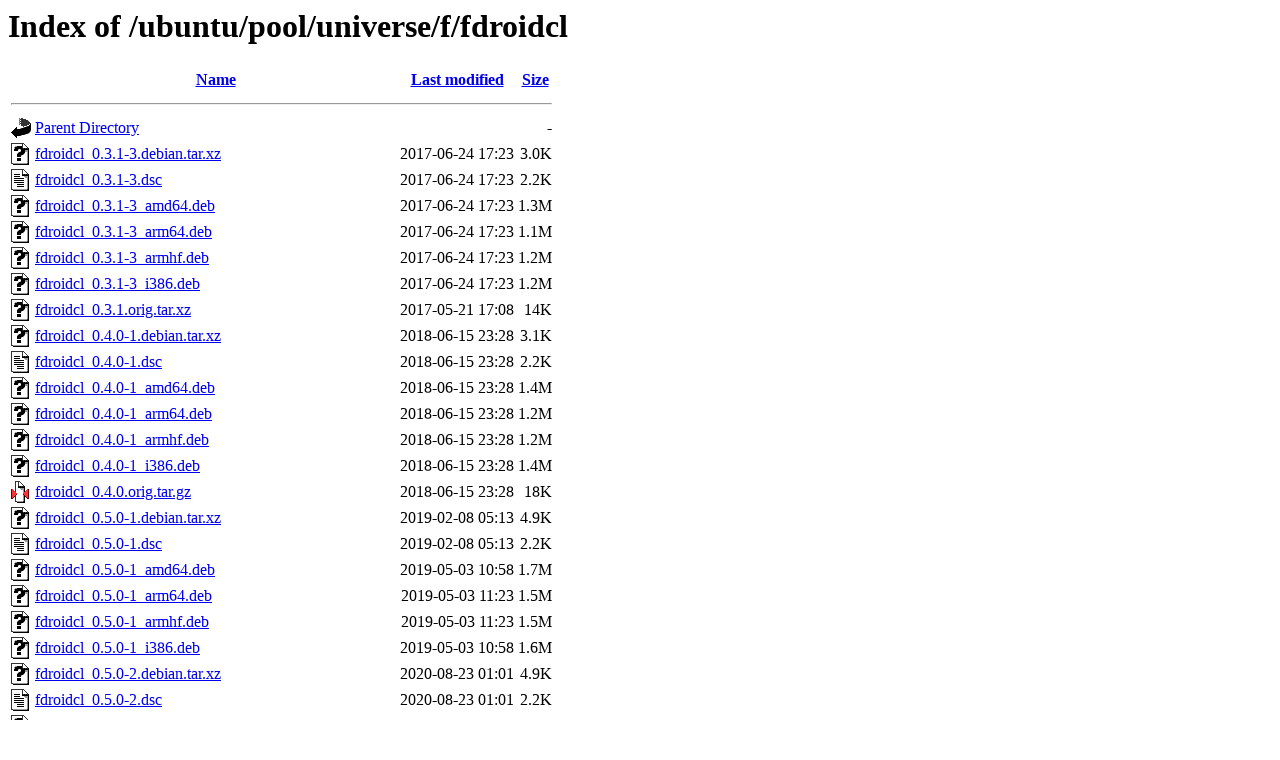

--- FILE ---
content_type: text/html;charset=UTF-8
request_url: http://old-releases.ubuntu.com/ubuntu/pool/universe/f/fdroidcl/?C=N;O=A
body_size: 1503
content:
<!DOCTYPE HTML PUBLIC "-//W3C//DTD HTML 3.2 Final//EN">
<html>
 <head>
  <title>Index of /ubuntu/pool/universe/f/fdroidcl</title>
 </head>
 <body>
<h1>Index of /ubuntu/pool/universe/f/fdroidcl</h1>
  <table>
   <tr><th valign="top"><img src="/icons/blank.gif" alt="[ICO]"></th><th><a href="?C=N;O=D">Name</a></th><th><a href="?C=M;O=A">Last modified</a></th><th><a href="?C=S;O=A">Size</a></th></tr>
   <tr><th colspan="4"><hr></th></tr>
<tr><td valign="top"><img src="/icons/back.gif" alt="[PARENTDIR]"></td><td><a href="/ubuntu/pool/universe/f/">Parent Directory</a></td><td>&nbsp;</td><td align="right">  - </td></tr>
<tr><td valign="top"><img src="/icons/unknown.gif" alt="[   ]"></td><td><a href="fdroidcl_0.3.1-3.debian.tar.xz">fdroidcl_0.3.1-3.debian.tar.xz</a></td><td align="right">2017-06-24 17:23  </td><td align="right">3.0K</td></tr>
<tr><td valign="top"><img src="/icons/text.gif" alt="[TXT]"></td><td><a href="fdroidcl_0.3.1-3.dsc">fdroidcl_0.3.1-3.dsc</a></td><td align="right">2017-06-24 17:23  </td><td align="right">2.2K</td></tr>
<tr><td valign="top"><img src="/icons/unknown.gif" alt="[   ]"></td><td><a href="fdroidcl_0.3.1-3_amd64.deb">fdroidcl_0.3.1-3_amd64.deb</a></td><td align="right">2017-06-24 17:23  </td><td align="right">1.3M</td></tr>
<tr><td valign="top"><img src="/icons/unknown.gif" alt="[   ]"></td><td><a href="fdroidcl_0.3.1-3_arm64.deb">fdroidcl_0.3.1-3_arm64.deb</a></td><td align="right">2017-06-24 17:23  </td><td align="right">1.1M</td></tr>
<tr><td valign="top"><img src="/icons/unknown.gif" alt="[   ]"></td><td><a href="fdroidcl_0.3.1-3_armhf.deb">fdroidcl_0.3.1-3_armhf.deb</a></td><td align="right">2017-06-24 17:23  </td><td align="right">1.2M</td></tr>
<tr><td valign="top"><img src="/icons/unknown.gif" alt="[   ]"></td><td><a href="fdroidcl_0.3.1-3_i386.deb">fdroidcl_0.3.1-3_i386.deb</a></td><td align="right">2017-06-24 17:23  </td><td align="right">1.2M</td></tr>
<tr><td valign="top"><img src="/icons/unknown.gif" alt="[   ]"></td><td><a href="fdroidcl_0.3.1.orig.tar.xz">fdroidcl_0.3.1.orig.tar.xz</a></td><td align="right">2017-05-21 17:08  </td><td align="right"> 14K</td></tr>
<tr><td valign="top"><img src="/icons/unknown.gif" alt="[   ]"></td><td><a href="fdroidcl_0.4.0-1.debian.tar.xz">fdroidcl_0.4.0-1.debian.tar.xz</a></td><td align="right">2018-06-15 23:28  </td><td align="right">3.1K</td></tr>
<tr><td valign="top"><img src="/icons/text.gif" alt="[TXT]"></td><td><a href="fdroidcl_0.4.0-1.dsc">fdroidcl_0.4.0-1.dsc</a></td><td align="right">2018-06-15 23:28  </td><td align="right">2.2K</td></tr>
<tr><td valign="top"><img src="/icons/unknown.gif" alt="[   ]"></td><td><a href="fdroidcl_0.4.0-1_amd64.deb">fdroidcl_0.4.0-1_amd64.deb</a></td><td align="right">2018-06-15 23:28  </td><td align="right">1.4M</td></tr>
<tr><td valign="top"><img src="/icons/unknown.gif" alt="[   ]"></td><td><a href="fdroidcl_0.4.0-1_arm64.deb">fdroidcl_0.4.0-1_arm64.deb</a></td><td align="right">2018-06-15 23:28  </td><td align="right">1.2M</td></tr>
<tr><td valign="top"><img src="/icons/unknown.gif" alt="[   ]"></td><td><a href="fdroidcl_0.4.0-1_armhf.deb">fdroidcl_0.4.0-1_armhf.deb</a></td><td align="right">2018-06-15 23:28  </td><td align="right">1.2M</td></tr>
<tr><td valign="top"><img src="/icons/unknown.gif" alt="[   ]"></td><td><a href="fdroidcl_0.4.0-1_i386.deb">fdroidcl_0.4.0-1_i386.deb</a></td><td align="right">2018-06-15 23:28  </td><td align="right">1.4M</td></tr>
<tr><td valign="top"><img src="/icons/compressed.gif" alt="[   ]"></td><td><a href="fdroidcl_0.4.0.orig.tar.gz">fdroidcl_0.4.0.orig.tar.gz</a></td><td align="right">2018-06-15 23:28  </td><td align="right"> 18K</td></tr>
<tr><td valign="top"><img src="/icons/unknown.gif" alt="[   ]"></td><td><a href="fdroidcl_0.5.0-1.debian.tar.xz">fdroidcl_0.5.0-1.debian.tar.xz</a></td><td align="right">2019-02-08 05:13  </td><td align="right">4.9K</td></tr>
<tr><td valign="top"><img src="/icons/text.gif" alt="[TXT]"></td><td><a href="fdroidcl_0.5.0-1.dsc">fdroidcl_0.5.0-1.dsc</a></td><td align="right">2019-02-08 05:13  </td><td align="right">2.2K</td></tr>
<tr><td valign="top"><img src="/icons/unknown.gif" alt="[   ]"></td><td><a href="fdroidcl_0.5.0-1_amd64.deb">fdroidcl_0.5.0-1_amd64.deb</a></td><td align="right">2019-05-03 10:58  </td><td align="right">1.7M</td></tr>
<tr><td valign="top"><img src="/icons/unknown.gif" alt="[   ]"></td><td><a href="fdroidcl_0.5.0-1_arm64.deb">fdroidcl_0.5.0-1_arm64.deb</a></td><td align="right">2019-05-03 11:23  </td><td align="right">1.5M</td></tr>
<tr><td valign="top"><img src="/icons/unknown.gif" alt="[   ]"></td><td><a href="fdroidcl_0.5.0-1_armhf.deb">fdroidcl_0.5.0-1_armhf.deb</a></td><td align="right">2019-05-03 11:23  </td><td align="right">1.5M</td></tr>
<tr><td valign="top"><img src="/icons/unknown.gif" alt="[   ]"></td><td><a href="fdroidcl_0.5.0-1_i386.deb">fdroidcl_0.5.0-1_i386.deb</a></td><td align="right">2019-05-03 10:58  </td><td align="right">1.6M</td></tr>
<tr><td valign="top"><img src="/icons/unknown.gif" alt="[   ]"></td><td><a href="fdroidcl_0.5.0-2.debian.tar.xz">fdroidcl_0.5.0-2.debian.tar.xz</a></td><td align="right">2020-08-23 01:01  </td><td align="right">4.9K</td></tr>
<tr><td valign="top"><img src="/icons/text.gif" alt="[TXT]"></td><td><a href="fdroidcl_0.5.0-2.dsc">fdroidcl_0.5.0-2.dsc</a></td><td align="right">2020-08-23 01:01  </td><td align="right">2.2K</td></tr>
<tr><td valign="top"><img src="/icons/unknown.gif" alt="[   ]"></td><td><a href="fdroidcl_0.5.0-2_amd64.deb">fdroidcl_0.5.0-2_amd64.deb</a></td><td align="right">2020-08-23 01:02  </td><td align="right">2.0M</td></tr>
<tr><td valign="top"><img src="/icons/unknown.gif" alt="[   ]"></td><td><a href="fdroidcl_0.5.0-2_arm64.deb">fdroidcl_0.5.0-2_arm64.deb</a></td><td align="right">2020-08-23 01:03  </td><td align="right">1.7M</td></tr>
<tr><td valign="top"><img src="/icons/unknown.gif" alt="[   ]"></td><td><a href="fdroidcl_0.5.0-2_armhf.deb">fdroidcl_0.5.0-2_armhf.deb</a></td><td align="right">2020-08-23 01:03  </td><td align="right">1.7M</td></tr>
<tr><td valign="top"><img src="/icons/unknown.gif" alt="[   ]"></td><td><a href="fdroidcl_0.5.0-2build1.debian.tar.xz">fdroidcl_0.5.0-2build1.debian.tar.xz</a></td><td align="right">2020-11-11 22:13  </td><td align="right">5.0K</td></tr>
<tr><td valign="top"><img src="/icons/text.gif" alt="[TXT]"></td><td><a href="fdroidcl_0.5.0-2build1.dsc">fdroidcl_0.5.0-2build1.dsc</a></td><td align="right">2020-11-11 22:13  </td><td align="right">2.3K</td></tr>
<tr><td valign="top"><img src="/icons/unknown.gif" alt="[   ]"></td><td><a href="fdroidcl_0.5.0-2build1_amd64.deb">fdroidcl_0.5.0-2build1_amd64.deb</a></td><td align="right">2020-11-11 22:30  </td><td align="right">1.8M</td></tr>
<tr><td valign="top"><img src="/icons/unknown.gif" alt="[   ]"></td><td><a href="fdroidcl_0.5.0-2build1_arm64.deb">fdroidcl_0.5.0-2build1_arm64.deb</a></td><td align="right">2020-11-11 22:45  </td><td align="right">1.5M</td></tr>
<tr><td valign="top"><img src="/icons/unknown.gif" alt="[   ]"></td><td><a href="fdroidcl_0.5.0-2build1_armhf.deb">fdroidcl_0.5.0-2build1_armhf.deb</a></td><td align="right">2020-11-11 22:46  </td><td align="right">1.5M</td></tr>
<tr><td valign="top"><img src="/icons/unknown.gif" alt="[   ]"></td><td><a href="fdroidcl_0.5.0-3.debian.tar.xz">fdroidcl_0.5.0-3.debian.tar.xz</a></td><td align="right">2021-04-29 11:50  </td><td align="right">5.3K</td></tr>
<tr><td valign="top"><img src="/icons/text.gif" alt="[TXT]"></td><td><a href="fdroidcl_0.5.0-3.dsc">fdroidcl_0.5.0-3.dsc</a></td><td align="right">2021-04-29 11:50  </td><td align="right">2.2K</td></tr>
<tr><td valign="top"><img src="/icons/unknown.gif" alt="[   ]"></td><td><a href="fdroidcl_0.5.0-3_amd64.deb">fdroidcl_0.5.0-3_amd64.deb</a></td><td align="right">2021-04-29 13:06  </td><td align="right">1.7M</td></tr>
<tr><td valign="top"><img src="/icons/unknown.gif" alt="[   ]"></td><td><a href="fdroidcl_0.5.0-3_arm64.deb">fdroidcl_0.5.0-3_arm64.deb</a></td><td align="right">2021-04-29 13:40  </td><td align="right">1.4M</td></tr>
<tr><td valign="top"><img src="/icons/unknown.gif" alt="[   ]"></td><td><a href="fdroidcl_0.5.0-3_armhf.deb">fdroidcl_0.5.0-3_armhf.deb</a></td><td align="right">2021-04-29 13:41  </td><td align="right">1.5M</td></tr>
<tr><td valign="top"><img src="/icons/unknown.gif" alt="[   ]"></td><td><a href="fdroidcl_0.5.0-3build1.debian.tar.xz">fdroidcl_0.5.0-3build1.debian.tar.xz</a></td><td align="right">2021-11-30 20:14  </td><td align="right">5.4K</td></tr>
<tr><td valign="top"><img src="/icons/text.gif" alt="[TXT]"></td><td><a href="fdroidcl_0.5.0-3build1.dsc">fdroidcl_0.5.0-3build1.dsc</a></td><td align="right">2021-11-30 20:14  </td><td align="right">2.2K</td></tr>
<tr><td valign="top"><img src="/icons/unknown.gif" alt="[   ]"></td><td><a href="fdroidcl_0.5.0-3build1_amd64.deb">fdroidcl_0.5.0-3build1_amd64.deb</a></td><td align="right">2021-11-30 20:14  </td><td align="right">1.9M</td></tr>
<tr><td valign="top"><img src="/icons/unknown.gif" alt="[   ]"></td><td><a href="fdroidcl_0.5.0-3build1_arm64.deb">fdroidcl_0.5.0-3build1_arm64.deb</a></td><td align="right">2021-11-30 20:14  </td><td align="right">1.7M</td></tr>
<tr><td valign="top"><img src="/icons/unknown.gif" alt="[   ]"></td><td><a href="fdroidcl_0.5.0-3build1_armhf.deb">fdroidcl_0.5.0-3build1_armhf.deb</a></td><td align="right">2021-11-30 20:14  </td><td align="right">1.7M</td></tr>
<tr><td valign="top"><img src="/icons/compressed.gif" alt="[   ]"></td><td><a href="fdroidcl_0.5.0.orig.tar.gz">fdroidcl_0.5.0.orig.tar.gz</a></td><td align="right">2019-02-08 05:13  </td><td align="right">1.5M</td></tr>
<tr><td valign="top"><img src="/icons/unknown.gif" alt="[   ]"></td><td><a href="fdroidcl_0.6.0-1.debian.tar.xz">fdroidcl_0.6.0-1.debian.tar.xz</a></td><td align="right">2023-01-15 17:34  </td><td align="right">3.6K</td></tr>
<tr><td valign="top"><img src="/icons/text.gif" alt="[TXT]"></td><td><a href="fdroidcl_0.6.0-1.dsc">fdroidcl_0.6.0-1.dsc</a></td><td align="right">2023-01-15 17:34  </td><td align="right">2.6K</td></tr>
<tr><td valign="top"><img src="/icons/unknown.gif" alt="[   ]"></td><td><a href="fdroidcl_0.6.0-1_amd64.deb">fdroidcl_0.6.0-1_amd64.deb</a></td><td align="right">2023-01-15 17:34  </td><td align="right">2.1M</td></tr>
<tr><td valign="top"><img src="/icons/unknown.gif" alt="[   ]"></td><td><a href="fdroidcl_0.6.0-1_arm64.deb">fdroidcl_0.6.0-1_arm64.deb</a></td><td align="right">2023-01-15 17:34  </td><td align="right">1.9M</td></tr>
<tr><td valign="top"><img src="/icons/unknown.gif" alt="[   ]"></td><td><a href="fdroidcl_0.6.0-1_armhf.deb">fdroidcl_0.6.0-1_armhf.deb</a></td><td align="right">2023-01-15 17:34  </td><td align="right">1.9M</td></tr>
<tr><td valign="top"><img src="/icons/unknown.gif" alt="[   ]"></td><td><a href="fdroidcl_0.6.0-1_ppc64el.deb">fdroidcl_0.6.0-1_ppc64el.deb</a></td><td align="right">2023-01-20 21:14  </td><td align="right">1.8M</td></tr>
<tr><td valign="top"><img src="/icons/unknown.gif" alt="[   ]"></td><td><a href="fdroidcl_0.6.0-1_riscv64.deb">fdroidcl_0.6.0-1_riscv64.deb</a></td><td align="right">2023-01-26 14:24  </td><td align="right">1.9M</td></tr>
<tr><td valign="top"><img src="/icons/compressed.gif" alt="[   ]"></td><td><a href="fdroidcl_0.6.0.orig.tar.gz">fdroidcl_0.6.0.orig.tar.gz</a></td><td align="right">2023-01-15 17:34  </td><td align="right">1.5M</td></tr>
<tr><td valign="top"><img src="/icons/unknown.gif" alt="[   ]"></td><td><a href="fdroidcl_0.7.0-1build1.debian.tar.xz">fdroidcl_0.7.0-1build1.debian.tar.xz</a></td><td align="right">2023-08-24 08:19  </td><td align="right">3.7K</td></tr>
<tr><td valign="top"><img src="/icons/text.gif" alt="[TXT]"></td><td><a href="fdroidcl_0.7.0-1build1.dsc">fdroidcl_0.7.0-1build1.dsc</a></td><td align="right">2023-08-24 08:19  </td><td align="right">2.6K</td></tr>
<tr><td valign="top"><img src="/icons/unknown.gif" alt="[   ]"></td><td><a href="fdroidcl_0.7.0-1build1_amd64.deb">fdroidcl_0.7.0-1build1_amd64.deb</a></td><td align="right">2023-08-24 08:52  </td><td align="right">2.2M</td></tr>
<tr><td valign="top"><img src="/icons/unknown.gif" alt="[   ]"></td><td><a href="fdroidcl_0.7.0-1build1_arm64.deb">fdroidcl_0.7.0-1build1_arm64.deb</a></td><td align="right">2023-08-24 08:52  </td><td align="right">2.0M</td></tr>
<tr><td valign="top"><img src="/icons/unknown.gif" alt="[   ]"></td><td><a href="fdroidcl_0.7.0-1build1_armhf.deb">fdroidcl_0.7.0-1build1_armhf.deb</a></td><td align="right">2023-08-24 08:52  </td><td align="right">2.0M</td></tr>
<tr><td valign="top"><img src="/icons/unknown.gif" alt="[   ]"></td><td><a href="fdroidcl_0.7.0-1build1_ppc64el.deb">fdroidcl_0.7.0-1build1_ppc64el.deb</a></td><td align="right">2023-08-24 08:52  </td><td align="right">2.0M</td></tr>
<tr><td valign="top"><img src="/icons/unknown.gif" alt="[   ]"></td><td><a href="fdroidcl_0.7.0-1build1_riscv64.deb">fdroidcl_0.7.0-1build1_riscv64.deb</a></td><td align="right">2023-08-24 09:26  </td><td align="right">2.0M</td></tr>
<tr><td valign="top"><img src="/icons/compressed.gif" alt="[   ]"></td><td><a href="fdroidcl_0.7.0.orig.tar.gz">fdroidcl_0.7.0.orig.tar.gz</a></td><td align="right">2023-06-16 23:29  </td><td align="right">1.5M</td></tr>
<tr><td valign="top"><img src="/icons/unknown.gif" alt="[   ]"></td><td><a href="golang-github-mvdan-fdroidcl-dev_0.3.1-3_all.deb">golang-github-mvdan-fdroidcl-dev_0.3.1-3_all.deb</a></td><td align="right">2017-06-24 17:23  </td><td align="right"> 15K</td></tr>
<tr><td valign="top"><img src="/icons/unknown.gif" alt="[   ]"></td><td><a href="golang-github-mvdan-fdroidcl-dev_0.4.0-1_all.deb">golang-github-mvdan-fdroidcl-dev_0.4.0-1_all.deb</a></td><td align="right">2018-06-15 23:28  </td><td align="right"> 17K</td></tr>
<tr><td valign="top"><img src="/icons/unknown.gif" alt="[   ]"></td><td><a href="golang-github-mvdan-fdroidcl-dev_0.5.0-1_all.deb">golang-github-mvdan-fdroidcl-dev_0.5.0-1_all.deb</a></td><td align="right">2019-05-03 10:58  </td><td align="right"> 18K</td></tr>
<tr><td valign="top"><img src="/icons/unknown.gif" alt="[   ]"></td><td><a href="golang-github-mvdan-fdroidcl-dev_0.5.0-2_all.deb">golang-github-mvdan-fdroidcl-dev_0.5.0-2_all.deb</a></td><td align="right">2020-08-23 01:02  </td><td align="right"> 18K</td></tr>
<tr><td valign="top"><img src="/icons/unknown.gif" alt="[   ]"></td><td><a href="golang-github-mvdan-fdroidcl-dev_0.5.0-2build1_all.deb">golang-github-mvdan-fdroidcl-dev_0.5.0-2build1_all.deb</a></td><td align="right">2020-11-11 22:30  </td><td align="right"> 18K</td></tr>
<tr><td valign="top"><img src="/icons/unknown.gif" alt="[   ]"></td><td><a href="golang-github-mvdan-fdroidcl-dev_0.5.0-3_all.deb">golang-github-mvdan-fdroidcl-dev_0.5.0-3_all.deb</a></td><td align="right">2021-04-29 13:06  </td><td align="right"> 18K</td></tr>
<tr><td valign="top"><img src="/icons/unknown.gif" alt="[   ]"></td><td><a href="golang-github-mvdan-fdroidcl-dev_0.5.0-3build1_all.deb">golang-github-mvdan-fdroidcl-dev_0.5.0-3build1_all.deb</a></td><td align="right">2021-11-30 20:14  </td><td align="right"> 19K</td></tr>
<tr><td valign="top"><img src="/icons/unknown.gif" alt="[   ]"></td><td><a href="golang-github-mvdan-fdroidcl-dev_0.6.0-1_all.deb">golang-github-mvdan-fdroidcl-dev_0.6.0-1_all.deb</a></td><td align="right">2023-01-15 17:34  </td><td align="right"> 23K</td></tr>
<tr><td valign="top"><img src="/icons/unknown.gif" alt="[   ]"></td><td><a href="golang-github-mvdan-fdroidcl-dev_0.7.0-1build1_all.deb">golang-github-mvdan-fdroidcl-dev_0.7.0-1build1_all.deb</a></td><td align="right">2023-08-24 08:52  </td><td align="right"> 25K</td></tr>
   <tr><th colspan="4"><hr></th></tr>
</table>
<address>Apache/2.4.52 (Ubuntu) Server at old-releases.ubuntu.com Port 80</address>
</body></html>
